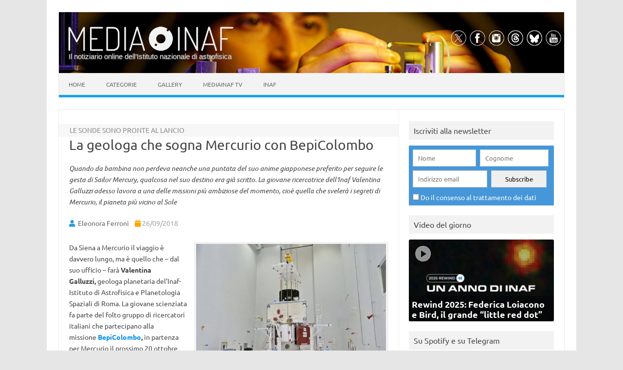

--- FILE ---
content_type: text/html; charset=UTF-8
request_url: https://www.media.inaf.it/2018/09/26/bepicolombo-geologa-sogna-mercurio/
body_size: 84996
content:
<!DOCTYPE html>
<html lang="it-IT">
<!--<![endif]-->
<head>
<meta charset="UTF-8">
<meta name="viewport" content="width=device-width, user-scalable=yes, initial-scale=1.0">
<meta name="facebook-domain-verification" content="jl5h6w8h0hdcj19g7zwl9smcjebisq" />
<meta name="google-site-verification" content="R5oC4XjKQXIWbe1hjB350p9B7YlVOeVE0b4ZevTzbjU" />
<meta name="thumbnail" content="https://www.media.inaf.it/wp-content/uploads/2018/09/valentina-galluzzi-iaps-inaf-660x989.jpg" />
<link rel="profile" href="http://gmpg.org/xfn/11">
<!-- Start favicon defs by Mala -->
<link rel="apple-touch-icon" sizes="57x57" href="/favicons/apple-icon-57x57.png">
<link rel="apple-touch-icon" sizes="60x60" href="/favicons/apple-icon-60x60.png">
<link rel="apple-touch-icon" sizes="72x72" href="/favicons/apple-icon-72x72.png">
<link rel="apple-touch-icon" sizes="76x76" href="/favicons/apple-icon-76x76.png">
<link rel="apple-touch-icon" sizes="114x114" href="/favicons/apple-icon-114x114.png">
<link rel="apple-touch-icon" sizes="120x120" href="/favicons/apple-icon-120x120.png">
<link rel="apple-touch-icon" sizes="144x144" href="/favicons/apple-icon-144x144.png">
<link rel="apple-touch-icon" sizes="152x152" href="/favicons/apple-icon-152x152.png">
<link rel="apple-touch-icon" sizes="180x180" href="/favicons/apple-icon-180x180.png">
<link rel="icon" type="image/png" sizes="192x192"  href="/favicons/android-icon-192x192.png">
<link rel="icon" type="image/png" sizes="32x32" href="/favicons/favicon-32x32.png">
<link rel="icon" type="image/png" sizes="96x96" href="/favicons/favicon-96x96.png">
<link rel="icon" type="image/png" sizes="16x16" href="/favicons/favicon-16x16.png">
<link rel="manifest" href="/favicons/manifest.json">
<meta name="msapplication-TileColor" content="#ffffff">
<meta name="msapplication-TileImage" content="/favicons/ms-icon-144x144.png">
<meta name="theme-color" content="#ffffff">
<!-- End favicon -->
<meta property="og:site_name" content="MEDIA INAF" />
<meta property="fb:admins" content="1445982579" />
<meta name="twitter:site" content="@mediainaf" />
<meta name="author" content="Eleonora Ferroni" />
<meta name="description" content="Quando da bambina non perdeva neanche una puntata del suo anime giapponese preferito per seguire le gesta di Sailor Mercury, qualcosa nel suo destino era già scritto. La giovane ricercatrice dell'Inaf Valentina Galluzzi adesso lavora a una delle missioni più ambiziose del momento, cioè quella che svelerà i segreti di Mercurio, il pianeta più vicino al Sole" />
<meta property="og:title" content="La geologa che sogna Mercurio con BepiColombo" />
<meta property="og:url" content="https://www.media.inaf.it/2018/09/26/bepicolombo-geologa-sogna-mercurio/" />
<meta property="og:type" content="article" />
<meta property="og:description" content="Quando da bambina non perdeva neanche una puntata del suo anime giapponese preferito per seguire le gesta di Sailor Mercury, qualcosa nel suo destino era già scritto. La giovane ricercatrice dell'Inaf Valentina Galluzzi adesso lavora a una" />
<meta name="twitter:title" content="La geologa che sogna Mercurio con BepiColombo" />
<meta name="twitter:description" content="Quando da bambina non perdeva neanche una puntata del suo anime giapponese preferito per seguire le gesta di Sailor Mercury, qualcosa nel suo destino era già scritto. La giovane ricercatrice dell'Inaf Valentina Galluzzi adesso lavora a una" />
<meta property="og:author" content="Eleonora Ferroni" />
<meta property="og:image" content="https://www.media.inaf.it/wp-content/uploads/2018/09/valentina-galluzzi-iaps-inaf.jpg" />
<link rel="image_src" href="https://www.media.inaf.it/wp-content/uploads/2018/09/valentina-galluzzi-iaps-inaf.jpg" />
<meta name="twitter:card" content="summary_large_image" />
<meta name="twitter:image" content="https://www.media.inaf.it/wp-content/uploads/2018/09/valentina-galluzzi-iaps-inaf.jpg" />
<link rel="preload" href="https://www.media.inaf.it/wp-content/themes/malaspinaf/fonts/fontawesome-free-5.14.0-web/css/all.min.css" as='style' onload="this.onload=null;this.rel='stylesheet'" />
<link rel='preload' id='themonic-fonts-css' href='https://www.media.inaf.it/wp-content/themes/malaspinaf/fonts/ubuntu-v20-latin_latin-ext/all.css' as='style' onload="this.onload=null;this.rel='stylesheet'"  />
<title>La geologa che sogna Mercurio con BepiColombo &#8211; MEDIA INAF</title>
<meta name='robots' content='max-image-preview:large' />
<link rel="alternate" type="application/rss+xml" title="MEDIA INAF &raquo; Feed" href="https://www.media.inaf.it/feed/" />
<link rel="alternate" title="oEmbed (JSON)" type="application/json+oembed" href="https://www.media.inaf.it/wp-json/oembed/1.0/embed?url=https%3A%2F%2Fwww.media.inaf.it%2F2018%2F09%2F26%2Fbepicolombo-geologa-sogna-mercurio%2F" />
<link rel="alternate" title="oEmbed (XML)" type="text/xml+oembed" href="https://www.media.inaf.it/wp-json/oembed/1.0/embed?url=https%3A%2F%2Fwww.media.inaf.it%2F2018%2F09%2F26%2Fbepicolombo-geologa-sogna-mercurio%2F&#038;format=xml" />
<style id='wp-img-auto-sizes-contain-inline-css' type='text/css'>
img:is([sizes=auto i],[sizes^="auto," i]){contain-intrinsic-size:3000px 1500px}
/*# sourceURL=wp-img-auto-sizes-contain-inline-css */
</style>
<link rel='stylesheet' id='pmb_common-css' href='https://www.media.inaf.it/wp-content/plugins/print-my-blog/assets/styles/pmb-common.css?ver=1757340526' type='text/css' media='all' />
<style id='wp-block-library-inline-css' type='text/css'>
:root{--wp-block-synced-color:#7a00df;--wp-block-synced-color--rgb:122,0,223;--wp-bound-block-color:var(--wp-block-synced-color);--wp-editor-canvas-background:#ddd;--wp-admin-theme-color:#007cba;--wp-admin-theme-color--rgb:0,124,186;--wp-admin-theme-color-darker-10:#006ba1;--wp-admin-theme-color-darker-10--rgb:0,107,160.5;--wp-admin-theme-color-darker-20:#005a87;--wp-admin-theme-color-darker-20--rgb:0,90,135;--wp-admin-border-width-focus:2px}@media (min-resolution:192dpi){:root{--wp-admin-border-width-focus:1.5px}}.wp-element-button{cursor:pointer}:root .has-very-light-gray-background-color{background-color:#eee}:root .has-very-dark-gray-background-color{background-color:#313131}:root .has-very-light-gray-color{color:#eee}:root .has-very-dark-gray-color{color:#313131}:root .has-vivid-green-cyan-to-vivid-cyan-blue-gradient-background{background:linear-gradient(135deg,#00d084,#0693e3)}:root .has-purple-crush-gradient-background{background:linear-gradient(135deg,#34e2e4,#4721fb 50%,#ab1dfe)}:root .has-hazy-dawn-gradient-background{background:linear-gradient(135deg,#faaca8,#dad0ec)}:root .has-subdued-olive-gradient-background{background:linear-gradient(135deg,#fafae1,#67a671)}:root .has-atomic-cream-gradient-background{background:linear-gradient(135deg,#fdd79a,#004a59)}:root .has-nightshade-gradient-background{background:linear-gradient(135deg,#330968,#31cdcf)}:root .has-midnight-gradient-background{background:linear-gradient(135deg,#020381,#2874fc)}:root{--wp--preset--font-size--normal:16px;--wp--preset--font-size--huge:42px}.has-regular-font-size{font-size:1em}.has-larger-font-size{font-size:2.625em}.has-normal-font-size{font-size:var(--wp--preset--font-size--normal)}.has-huge-font-size{font-size:var(--wp--preset--font-size--huge)}.has-text-align-center{text-align:center}.has-text-align-left{text-align:left}.has-text-align-right{text-align:right}.has-fit-text{white-space:nowrap!important}#end-resizable-editor-section{display:none}.aligncenter{clear:both}.items-justified-left{justify-content:flex-start}.items-justified-center{justify-content:center}.items-justified-right{justify-content:flex-end}.items-justified-space-between{justify-content:space-between}.screen-reader-text{border:0;clip-path:inset(50%);height:1px;margin:-1px;overflow:hidden;padding:0;position:absolute;width:1px;word-wrap:normal!important}.screen-reader-text:focus{background-color:#ddd;clip-path:none;color:#444;display:block;font-size:1em;height:auto;left:5px;line-height:normal;padding:15px 23px 14px;text-decoration:none;top:5px;width:auto;z-index:100000}html :where(.has-border-color){border-style:solid}html :where([style*=border-top-color]){border-top-style:solid}html :where([style*=border-right-color]){border-right-style:solid}html :where([style*=border-bottom-color]){border-bottom-style:solid}html :where([style*=border-left-color]){border-left-style:solid}html :where([style*=border-width]){border-style:solid}html :where([style*=border-top-width]){border-top-style:solid}html :where([style*=border-right-width]){border-right-style:solid}html :where([style*=border-bottom-width]){border-bottom-style:solid}html :where([style*=border-left-width]){border-left-style:solid}html :where(img[class*=wp-image-]){height:auto;max-width:100%}:where(figure){margin:0 0 1em}html :where(.is-position-sticky){--wp-admin--admin-bar--position-offset:var(--wp-admin--admin-bar--height,0px)}@media screen and (max-width:600px){html :where(.is-position-sticky){--wp-admin--admin-bar--position-offset:0px}}

/*# sourceURL=wp-block-library-inline-css */
</style><style id='global-styles-inline-css' type='text/css'>
:root{--wp--preset--aspect-ratio--square: 1;--wp--preset--aspect-ratio--4-3: 4/3;--wp--preset--aspect-ratio--3-4: 3/4;--wp--preset--aspect-ratio--3-2: 3/2;--wp--preset--aspect-ratio--2-3: 2/3;--wp--preset--aspect-ratio--16-9: 16/9;--wp--preset--aspect-ratio--9-16: 9/16;--wp--preset--color--black: #000000;--wp--preset--color--cyan-bluish-gray: #abb8c3;--wp--preset--color--white: #ffffff;--wp--preset--color--pale-pink: #f78da7;--wp--preset--color--vivid-red: #cf2e2e;--wp--preset--color--luminous-vivid-orange: #ff6900;--wp--preset--color--luminous-vivid-amber: #fcb900;--wp--preset--color--light-green-cyan: #7bdcb5;--wp--preset--color--vivid-green-cyan: #00d084;--wp--preset--color--pale-cyan-blue: #8ed1fc;--wp--preset--color--vivid-cyan-blue: #0693e3;--wp--preset--color--vivid-purple: #9b51e0;--wp--preset--gradient--vivid-cyan-blue-to-vivid-purple: linear-gradient(135deg,rgb(6,147,227) 0%,rgb(155,81,224) 100%);--wp--preset--gradient--light-green-cyan-to-vivid-green-cyan: linear-gradient(135deg,rgb(122,220,180) 0%,rgb(0,208,130) 100%);--wp--preset--gradient--luminous-vivid-amber-to-luminous-vivid-orange: linear-gradient(135deg,rgb(252,185,0) 0%,rgb(255,105,0) 100%);--wp--preset--gradient--luminous-vivid-orange-to-vivid-red: linear-gradient(135deg,rgb(255,105,0) 0%,rgb(207,46,46) 100%);--wp--preset--gradient--very-light-gray-to-cyan-bluish-gray: linear-gradient(135deg,rgb(238,238,238) 0%,rgb(169,184,195) 100%);--wp--preset--gradient--cool-to-warm-spectrum: linear-gradient(135deg,rgb(74,234,220) 0%,rgb(151,120,209) 20%,rgb(207,42,186) 40%,rgb(238,44,130) 60%,rgb(251,105,98) 80%,rgb(254,248,76) 100%);--wp--preset--gradient--blush-light-purple: linear-gradient(135deg,rgb(255,206,236) 0%,rgb(152,150,240) 100%);--wp--preset--gradient--blush-bordeaux: linear-gradient(135deg,rgb(254,205,165) 0%,rgb(254,45,45) 50%,rgb(107,0,62) 100%);--wp--preset--gradient--luminous-dusk: linear-gradient(135deg,rgb(255,203,112) 0%,rgb(199,81,192) 50%,rgb(65,88,208) 100%);--wp--preset--gradient--pale-ocean: linear-gradient(135deg,rgb(255,245,203) 0%,rgb(182,227,212) 50%,rgb(51,167,181) 100%);--wp--preset--gradient--electric-grass: linear-gradient(135deg,rgb(202,248,128) 0%,rgb(113,206,126) 100%);--wp--preset--gradient--midnight: linear-gradient(135deg,rgb(2,3,129) 0%,rgb(40,116,252) 100%);--wp--preset--font-size--small: 13px;--wp--preset--font-size--medium: 20px;--wp--preset--font-size--large: 36px;--wp--preset--font-size--x-large: 42px;--wp--preset--spacing--20: 0.44rem;--wp--preset--spacing--30: 0.67rem;--wp--preset--spacing--40: 1rem;--wp--preset--spacing--50: 1.5rem;--wp--preset--spacing--60: 2.25rem;--wp--preset--spacing--70: 3.38rem;--wp--preset--spacing--80: 5.06rem;--wp--preset--shadow--natural: 6px 6px 9px rgba(0, 0, 0, 0.2);--wp--preset--shadow--deep: 12px 12px 50px rgba(0, 0, 0, 0.4);--wp--preset--shadow--sharp: 6px 6px 0px rgba(0, 0, 0, 0.2);--wp--preset--shadow--outlined: 6px 6px 0px -3px rgb(255, 255, 255), 6px 6px rgb(0, 0, 0);--wp--preset--shadow--crisp: 6px 6px 0px rgb(0, 0, 0);}:where(body) { margin: 0; }.wp-site-blocks > .alignleft { float: left; margin-right: 2em; }.wp-site-blocks > .alignright { float: right; margin-left: 2em; }.wp-site-blocks > .aligncenter { justify-content: center; margin-left: auto; margin-right: auto; }:where(.is-layout-flex){gap: 0.5em;}:where(.is-layout-grid){gap: 0.5em;}.is-layout-flow > .alignleft{float: left;margin-inline-start: 0;margin-inline-end: 2em;}.is-layout-flow > .alignright{float: right;margin-inline-start: 2em;margin-inline-end: 0;}.is-layout-flow > .aligncenter{margin-left: auto !important;margin-right: auto !important;}.is-layout-constrained > .alignleft{float: left;margin-inline-start: 0;margin-inline-end: 2em;}.is-layout-constrained > .alignright{float: right;margin-inline-start: 2em;margin-inline-end: 0;}.is-layout-constrained > .aligncenter{margin-left: auto !important;margin-right: auto !important;}.is-layout-constrained > :where(:not(.alignleft):not(.alignright):not(.alignfull)){margin-left: auto !important;margin-right: auto !important;}body .is-layout-flex{display: flex;}.is-layout-flex{flex-wrap: wrap;align-items: center;}.is-layout-flex > :is(*, div){margin: 0;}body .is-layout-grid{display: grid;}.is-layout-grid > :is(*, div){margin: 0;}body{padding-top: 0px;padding-right: 0px;padding-bottom: 0px;padding-left: 0px;}a:where(:not(.wp-element-button)){text-decoration: underline;}:root :where(.wp-element-button, .wp-block-button__link){background-color: #32373c;border-width: 0;color: #fff;font-family: inherit;font-size: inherit;font-style: inherit;font-weight: inherit;letter-spacing: inherit;line-height: inherit;padding-top: calc(0.667em + 2px);padding-right: calc(1.333em + 2px);padding-bottom: calc(0.667em + 2px);padding-left: calc(1.333em + 2px);text-decoration: none;text-transform: inherit;}.has-black-color{color: var(--wp--preset--color--black) !important;}.has-cyan-bluish-gray-color{color: var(--wp--preset--color--cyan-bluish-gray) !important;}.has-white-color{color: var(--wp--preset--color--white) !important;}.has-pale-pink-color{color: var(--wp--preset--color--pale-pink) !important;}.has-vivid-red-color{color: var(--wp--preset--color--vivid-red) !important;}.has-luminous-vivid-orange-color{color: var(--wp--preset--color--luminous-vivid-orange) !important;}.has-luminous-vivid-amber-color{color: var(--wp--preset--color--luminous-vivid-amber) !important;}.has-light-green-cyan-color{color: var(--wp--preset--color--light-green-cyan) !important;}.has-vivid-green-cyan-color{color: var(--wp--preset--color--vivid-green-cyan) !important;}.has-pale-cyan-blue-color{color: var(--wp--preset--color--pale-cyan-blue) !important;}.has-vivid-cyan-blue-color{color: var(--wp--preset--color--vivid-cyan-blue) !important;}.has-vivid-purple-color{color: var(--wp--preset--color--vivid-purple) !important;}.has-black-background-color{background-color: var(--wp--preset--color--black) !important;}.has-cyan-bluish-gray-background-color{background-color: var(--wp--preset--color--cyan-bluish-gray) !important;}.has-white-background-color{background-color: var(--wp--preset--color--white) !important;}.has-pale-pink-background-color{background-color: var(--wp--preset--color--pale-pink) !important;}.has-vivid-red-background-color{background-color: var(--wp--preset--color--vivid-red) !important;}.has-luminous-vivid-orange-background-color{background-color: var(--wp--preset--color--luminous-vivid-orange) !important;}.has-luminous-vivid-amber-background-color{background-color: var(--wp--preset--color--luminous-vivid-amber) !important;}.has-light-green-cyan-background-color{background-color: var(--wp--preset--color--light-green-cyan) !important;}.has-vivid-green-cyan-background-color{background-color: var(--wp--preset--color--vivid-green-cyan) !important;}.has-pale-cyan-blue-background-color{background-color: var(--wp--preset--color--pale-cyan-blue) !important;}.has-vivid-cyan-blue-background-color{background-color: var(--wp--preset--color--vivid-cyan-blue) !important;}.has-vivid-purple-background-color{background-color: var(--wp--preset--color--vivid-purple) !important;}.has-black-border-color{border-color: var(--wp--preset--color--black) !important;}.has-cyan-bluish-gray-border-color{border-color: var(--wp--preset--color--cyan-bluish-gray) !important;}.has-white-border-color{border-color: var(--wp--preset--color--white) !important;}.has-pale-pink-border-color{border-color: var(--wp--preset--color--pale-pink) !important;}.has-vivid-red-border-color{border-color: var(--wp--preset--color--vivid-red) !important;}.has-luminous-vivid-orange-border-color{border-color: var(--wp--preset--color--luminous-vivid-orange) !important;}.has-luminous-vivid-amber-border-color{border-color: var(--wp--preset--color--luminous-vivid-amber) !important;}.has-light-green-cyan-border-color{border-color: var(--wp--preset--color--light-green-cyan) !important;}.has-vivid-green-cyan-border-color{border-color: var(--wp--preset--color--vivid-green-cyan) !important;}.has-pale-cyan-blue-border-color{border-color: var(--wp--preset--color--pale-cyan-blue) !important;}.has-vivid-cyan-blue-border-color{border-color: var(--wp--preset--color--vivid-cyan-blue) !important;}.has-vivid-purple-border-color{border-color: var(--wp--preset--color--vivid-purple) !important;}.has-vivid-cyan-blue-to-vivid-purple-gradient-background{background: var(--wp--preset--gradient--vivid-cyan-blue-to-vivid-purple) !important;}.has-light-green-cyan-to-vivid-green-cyan-gradient-background{background: var(--wp--preset--gradient--light-green-cyan-to-vivid-green-cyan) !important;}.has-luminous-vivid-amber-to-luminous-vivid-orange-gradient-background{background: var(--wp--preset--gradient--luminous-vivid-amber-to-luminous-vivid-orange) !important;}.has-luminous-vivid-orange-to-vivid-red-gradient-background{background: var(--wp--preset--gradient--luminous-vivid-orange-to-vivid-red) !important;}.has-very-light-gray-to-cyan-bluish-gray-gradient-background{background: var(--wp--preset--gradient--very-light-gray-to-cyan-bluish-gray) !important;}.has-cool-to-warm-spectrum-gradient-background{background: var(--wp--preset--gradient--cool-to-warm-spectrum) !important;}.has-blush-light-purple-gradient-background{background: var(--wp--preset--gradient--blush-light-purple) !important;}.has-blush-bordeaux-gradient-background{background: var(--wp--preset--gradient--blush-bordeaux) !important;}.has-luminous-dusk-gradient-background{background: var(--wp--preset--gradient--luminous-dusk) !important;}.has-pale-ocean-gradient-background{background: var(--wp--preset--gradient--pale-ocean) !important;}.has-electric-grass-gradient-background{background: var(--wp--preset--gradient--electric-grass) !important;}.has-midnight-gradient-background{background: var(--wp--preset--gradient--midnight) !important;}.has-small-font-size{font-size: var(--wp--preset--font-size--small) !important;}.has-medium-font-size{font-size: var(--wp--preset--font-size--medium) !important;}.has-large-font-size{font-size: var(--wp--preset--font-size--large) !important;}.has-x-large-font-size{font-size: var(--wp--preset--font-size--x-large) !important;}
/*# sourceURL=global-styles-inline-css */
</style>

<link rel='stylesheet' id='contact-form-7-css' href='https://www.media.inaf.it/wp-content/plugins/contact-form-7/includes/css/styles.css?ver=6.1.4' type='text/css' media='all' />
<link rel='stylesheet' id='cookie-notice-front-css' href='https://www.media.inaf.it/wp-content/plugins/cookie-notice/css/front.min.css?ver=2.5.11' type='text/css' media='all' />
<link rel='stylesheet' id='gn-frontend-gnfollow-style-css' href='https://www.media.inaf.it/wp-content/plugins/gn-publisher/assets/css/gn-frontend-gnfollow.min.css?ver=1.5.26' type='text/css' media='all' />
<link rel='stylesheet' id='themonic-style-css' href='https://www.media.inaf.it/wp-content/themes/malaspinaf/style.min.css?ver=1767025219' type='text/css' media='all' />
<link rel='stylesheet' id='custom-style-css' href='https://www.media.inaf.it/wp-content/themes/malaspinaf/custom.css?ver=6.9' type='text/css' media='all' />
<link rel='stylesheet' id='newsletter-css' href='https://www.media.inaf.it/wp-content/plugins/newsletter/style.css?ver=8.9.2' type='text/css' media='all' />
<link rel='stylesheet' id='slb_core-css' href='https://www.media.inaf.it/wp-content/plugins/simple-lightbox/client/css/app.css?ver=2.9.4' type='text/css' media='all' />
<script type="text/javascript" id="cookie-notice-front-js-before">
/* <![CDATA[ */
var cnArgs = {"ajaxUrl":"https:\/\/www.media.inaf.it\/wp-admin\/admin-ajax.php","nonce":"1d7d56524b","hideEffect":"fade","position":"bottom","onScroll":true,"onScrollOffset":144,"onClick":true,"cookieName":"cookie_notice_accepted","cookieTime":15811200,"cookieTimeRejected":3600,"globalCookie":false,"redirection":true,"cache":false,"revokeCookies":false,"revokeCookiesOpt":"automatic"};

//# sourceURL=cookie-notice-front-js-before
/* ]]> */
</script>
<script type="text/javascript" src="https://www.media.inaf.it/wp-content/plugins/cookie-notice/js/front.min.js?ver=2.5.11" id="cookie-notice-front-js"></script>
<script type="text/javascript" src="https://www.media.inaf.it/wp-includes/js/jquery/jquery.min.js?ver=3.7.1" id="jquery-core-js"></script>
<script type="text/javascript" src="https://www.media.inaf.it/wp-includes/js/jquery/jquery-migrate.min.js?ver=3.4.1" id="jquery-migrate-js"></script>
<script type="text/javascript" src="https://www.media.inaf.it/wp-content/themes/malaspinaf/js/mediainaf.js" id="mediainaf-js"></script>
<link rel="https://api.w.org/" href="https://www.media.inaf.it/wp-json/" /><link rel="alternate" title="JSON" type="application/json" href="https://www.media.inaf.it/wp-json/wp/v2/posts/1665377" /><link rel="EditURI" type="application/rsd+xml" title="RSD" href="https://www.media.inaf.it/xmlrpc.php?rsd" />
<meta name="generator" content="WordPress 6.9" />
<link rel="canonical" href="https://www.media.inaf.it/2018/09/26/bepicolombo-geologa-sogna-mercurio/" />
<link rel='shortlink' href='https://www.media.inaf.it/?p=1665377' />
<noscript><style id="rocket-lazyload-nojs-css">.rll-youtube-player, [data-lazy-src]{display:none !important;}</style></noscript> 

<script type="application/ld+json" class="gnpub-schema-markup-output">
{"@context":"https:\/\/schema.org\/","@type":"NewsArticle","@id":"https:\/\/www.media.inaf.it\/2018\/09\/26\/bepicolombo-geologa-sogna-mercurio\/#newsarticle","url":"https:\/\/www.media.inaf.it\/2018\/09\/26\/bepicolombo-geologa-sogna-mercurio\/","image":{"@type":"ImageObject","url":"https:\/\/www.media.inaf.it\/wp-content\/uploads\/2018\/09\/valentina-galluzzi-iaps-inaf-150x150.jpg","width":150,"height":150},"headline":"La geologa che sogna Mercurio con BepiColombo","mainEntityOfPage":"https:\/\/www.media.inaf.it\/2018\/09\/26\/bepicolombo-geologa-sogna-mercurio\/","datePublished":"2018-09-26T17:31:30+02:00","dateModified":"2018-09-27T09:47:32+02:00","description":"Quando da bambina non perdeva neanche una puntata del suo anime giapponese preferito per seguire le gesta di Sailor Mercury, qualcosa nel suo destino era gi\u00e0 scritto. La giovane ricercatrice dell'Inaf Valentina Galluzzi adesso lavora a una delle missioni pi\u00f9 ambiziose del momento, cio\u00e8 quella che sveler\u00e0 i segreti di Mercurio, il pianeta pi\u00f9 vicino al Sole","articleSection":"Spazio","articleBody":"[caption id=\"attachment_1665667\" align=\"alignright\" width=\"390\"] BepiColombo al completo. La configurazione di volo con le tre sonde: MTM, MPO e MMO. Crediti: ESA\u2013B.Guillaume[\/caption]\r\n\r\nDa Siena a Mercurio il viaggio \u00e8 davvero lungo, ma \u00e8 quello che - dal suo ufficio - far\u00e0\u00a0Valentina Galluzzi,\u00a0geologa planetaria\u00a0del'Inaf-Istituto di Astrofisica e Planetologia Spaziali di Roma. La giovane scienziata fa parte del folto gruppo di ricercatori italiani che partecipano alla missione\u00a0BepiColombo,\u00a0in partenza per Mercurio il prossimo 20 ottobre alle 3:45 ora italiana.\r\n\r\nLa missione prevede il lancio di\u00a0due sonde\u00a0destinate a entrare nell\u2019orbita\u00a0del pianeta: la prima \u00e8 dell'Agenzia spaziale europea e si chiama Mercury Planetary Orbiter (Mpo), la seconda \u00e8 la giapponese Mercury Magnetospheric Orbiter (Mmo).\u00a0Viaggeranno in coppia, collegate dal\u00a0modulo europeo Mercury Transfer Module (Mtm), per\u00a0studiare\u00a0l\u2019origine e l\u2019evoluzione di Mercurio\u00a0e il suo\u00a0campo magnetico. Insomma svelare i segreti di uno dei pianeti meno esplorati del Sistema solare, nonch\u00e9 il pi\u00f9 vicino al Sole. L'Agenzia spaziale italiana (Asi), l'Istituto Nazionale di Astrofisica (Inaf), l'Universit\u00e0 \"La Sapienza\" di Roma e la Thales Alenia Space sono coinvolte nel progetto per l'Italia: 4 dei 16 strumenti sono\u00a0italiani, a guida Inaf o con forte partecipazione Inaf, e si trovano tutti a bordo dell'orbiter europeo.\r\n\r\nProprio oggi, come vedete qui sulla destra,\u00a0\u00e8 stata rilasciata dall'Esa la foto che ritrae le tre sonde assemblate una sull'altra.\u00a0Il modulo di trasferimento si trova nella parte inferiore, i suoi due pannelli solari lunghi 15 metri sono stati piegati per il lancio.\u00a0Al centro si trova la sonda europea e in alto \u00e8 stata montata la sonda giapponese. Lo scudo solare verr\u00e0\u00a0aggiunto circa una settimana prima del lancio. Questo mastodontico insieme di sonde sar\u00e0 agganciato sulla sommit\u00e0 del veicolo di lancio (Ariane 5) nell'ultima settimana prima della partenza.\r\n\r\n[caption id=\"attachment_1599490\" align=\"alignleft\" width=\"450\"] Rappresentazione artistica della missione BepiColombo in orbita attorno a Mercurio. Crediti: ESA[\/caption]\r\n\r\nValentina Galluzzi, con alle spalle un dottorato all'Universit\u00e0 Federico II di Napoli con una tesi in Geologia Planetaria e un premio dal Gruppo Italiano di Geologia Strutturale, si \u00e8 specializzata in questi anni nello studio di Mercurio e sta supervisionando un progetto di cartografia geologica globale del pianeta, finalizzato alla selezione di target scientifici per la camera italiana Simbio-Sys a bordo di BepiColombo. \r\n\r\nCi ha rivelato che Mercurio \u00e8 la sua passione sin da bambina, quindi questa missione \u00e8 davvero il suo destino!\u00a0Le abbiamo fatto qualche domanda per avere aggiornamenti di prima mano sulla missione, a meno di un mese dal lancio dalla base di Kourou, in Guyana Francese.\r\n\r\n\r\nDove si trovano adesso i moduli? A che punto \u00e8 la missione?\r\n\r\n\u00abLe due sonde scientifiche di BepiColombo, l'orbiter planetario europeo Mpo e l'orbiter magnetosferico giapponese Mmo, insieme al loro modulo di trasferimento Mtm, cio\u00e8 il mezzo di trasporto che le accompagner\u00e0 verso Mercurio, sono a Kourou in Guyana Francese nel sito di lancio. A fine agosto, sono stati montati uno sopra l'altro in configurazione di \"partenza\": immaginate di vedere una torre di moduli alta circa 6 metri e pesante circa 3 tonnellate. Una volta inserito il propellente, le tonnellate saliranno a 4, ma si pu\u00f2 dire che lasciata la Terra, saranno come piume nello spazio\u00bb.\r\n\r\n[caption id=\"attachment_1665378\" align=\"alignright\" width=\"337\"] Valentina Galluzzi, geologa planetaria all\u2019INAF IAPS di Roma. Lavora nel team dello strumento SIMBIO-SYS a bordo della missione ESA\/JAXA BepiColombo. Crediti: Media Inaf[\/caption]\r\n\r\n\r\n\r\nQuali le attivit\u00e0 che impegnano il gruppo italiano adesso?\u00a0\r\n\r\n\u00abTutti gli italiani coinvolti nella missione sono in fermento per il lancio. Gli ingegneri sono adesso impegnati a sviluppare i software per il controllo ed il monitoraggio da terra dei dati provenienti dalla sonda. Noi scienziati invece continuiamo a svolgere il nostro normale lavoro di routine sullo studio di Mercurio per trovare target di studio interessanti per il futuro, senza scordarci per\u00f2 di Venere, che per alcuni di noi sar\u00e0 il primo obiettivo scientifico di missione grazie ai due flyby di BepiColombo\u00bb.\r\n\r\nParliamo dello strumento Simbio-Sys. Qualche aggiornamento? Il suo ruolo specifico nella missione e per questo strumento?\r\n\r\n\u00abSul lato scientifico, per Simbio-Sys, stiamo continuamente aggiornando la lista dei target sulla superficie di Mercurio di cui le sue tre le camere (alta risoluzione, stereo e iperspettrale) potranno fornirci i dati. Per la missione ed il mio strumento in particolare, sto coordinando l'attivit\u00e0 di cartografia geologica globale di Mercurio. Stiamo usando i dati di Messenger per ottenere una carta geologica alla migliore scala possibile del pianeta. Grazie a questo lavoro, ogni cartografo impara a conoscere una o pi\u00f9 regioni di Mercurio come le proprie tasche ed ad ottenere risposte scientifiche su vari aspetti del pianeta tra cui vulcanismo, tettonica, stratigrafia, interazione della superficie con esosfera e magnetosfera. Come \u00e8 normale, da ogni studio nascono sempre nuove domande: noi cerchiamo di tradurre queste domande in target di missione\u00bb.\r\n\r\nNews sugli altri 3 strumenti italiani?\r\n\r\n\u00abGli altri tre strumenti italiani, Isa, More e Serena, sono tutti impegnati nello sviluppo di software per il monitoraggio dei dati, in quanto ci attende un'intensa attivit\u00e0 di test per verificare il corretto funzionamento degli strumenti dopo il lancio. Oltre che per dei \"check\" di salute, il monitoraggio post-lancio \u00e8 essenziale anche per motivi pratici. Per fare un esempio, un accelerometro tipo Isa, non pu\u00f2 essere testato pienamente qui sulla Terra a causa della gravit\u00e0. Le masse, per funzionare nominalmente, infatti, hanno bisogno della condizione di assenza di peso (caduta libera) possibile solo nello spazio\u00bb.\r\n\r\nAndr\u00e0 a Kourou per il lancio?\r\n\r\n\u00abA Kourou andr\u00e0 un folto gruppo di italiani appartenente a tutti e 4 i nostri strumenti. Io non andr\u00f2 a causa di altri impegni irrinunciabili, ma sar\u00f2 al centro di controllo di Esa\/Esoc a\u00a0Darmstadt\u00a0in Germania!\u00bb.\r\n\r\nImpressioni ed emozioni a pochi giorni dal lancio di questa storica missione?\r\n\r\n\u00abSono pi\u00f9 di 6 anni che lavoro per BepiColombo, ho conosciuto la geologia planetaria grazie a Mercurio e ho preso il dottorato esattamente il giorno che Messenger, la sonda Nasa su cui ho basato la mia tesi, ha finito la missione schiantandosi sul pianeta. In pi\u00f9, confesso che quella per Mercurio \u00e8 un'ossessione che mi segue sin da piccola, quando ero una fan di Sailor Mercury, un personaggio di un anime giapponese (\"Sailor Moon\") molto famoso negli anni '90. Inutile dire che da scienziata non credo nell'astrologia, ma Mercurio \u00e8 decisamente il mio pianeta! Quindi, sono sensazioni indescrivibili quelle che si provano in questi momenti, dall'emozione, all'ansia. Non oso immaginare quei miei colleghi che ci lavorano da 15 anni. Questi momenti sono il coronamento di passioni e sacrifici di una vita\u00bb.\r\n\r\nPer saperne di pi\u00f9:\r\n\r\nLeggi tutti gli articoli sulla missione BepiColombo pubblicati su Media Inaf","keywords":"BepiColombo, ESA, IAPS Roma, INAF, ISA, Jaxa, Mercurio, MORE, SERENA, Sistema solare, ","name":"La geologa che sogna Mercurio con BepiColombo","thumbnailUrl":"https:\/\/www.media.inaf.it\/wp-content\/uploads\/2018\/09\/valentina-galluzzi-iaps-inaf-150x150.jpg","wordCount":1051,"timeRequired":"PT4M40S","mainEntity":{"@type":"WebPage","@id":"https:\/\/www.media.inaf.it\/2018\/09\/26\/bepicolombo-geologa-sogna-mercurio\/"},"author":{"@type":"Person","name":"Eleonora Ferroni","description":"Eleonora Ferroni \u00e8 giornalista pubblicista. Nel 2012 ha iniziato una collaborazione con l\u2019Ufficio stampa dell\u2019INAF, e con la testata giornalistica Media INAF. Dal 2012 al 2018 ha scritto articoli di divulgazione scientifica per il magazine dell'Enciclopedia Treccani e ha lavorato per diverse testate giornalistiche. Ora \u00e8 responsabile della comunicazione dell'INAF - Osservatorio Astronomico d'Abruzzo e dal 2014 \u00e8 addetto stampa per la Struttura di Comunicazione dell'INAF.","url":"https:\/\/www.media.inaf.it\/author\/ferroni\/","sameAs":["@ele_ferroni"],"image":{"@type":"ImageObject","url":"https:\/\/secure.gravatar.com\/avatar\/8905270dfd5745bc82f5560d5bb714b33c77488ecefd5ec94d53a712cdc2018c?s=96&d=mm&r=g","height":96,"width":96}},"editor":{"@type":"Person","name":"Eleonora Ferroni","description":"Eleonora Ferroni \u00e8 giornalista pubblicista. Nel 2012 ha iniziato una collaborazione con l\u2019Ufficio stampa dell\u2019INAF, e con la testata giornalistica Media INAF. Dal 2012 al 2018 ha scritto articoli di divulgazione scientifica per il magazine dell'Enciclopedia Treccani e ha lavorato per diverse testate giornalistiche. Ora \u00e8 responsabile della comunicazione dell'INAF - Osservatorio Astronomico d'Abruzzo e dal 2014 \u00e8 addetto stampa per la Struttura di Comunicazione dell'INAF.","url":"https:\/\/www.media.inaf.it\/author\/ferroni\/","sameAs":["@ele_ferroni"],"image":{"@type":"ImageObject","url":"https:\/\/secure.gravatar.com\/avatar\/8905270dfd5745bc82f5560d5bb714b33c77488ecefd5ec94d53a712cdc2018c?s=96&d=mm&r=g","height":96,"width":96}}}
</script>
</head>
<body class="wp-singular post-template-default single single-post postid-1665377 single-format-standard wp-theme-malaspinaf cookies-not-set">
<div id="page" class="site">
	<header id="masthead" class="site-header" role="banner" style="background-image: url('https://www.media.inaf.it/wp-content/themes/malaspinaf/img/header/others/header-others-12.jpg'); background-size: cover"> 
					
		<div class="themonic-logo">
        <a href="https://www.media.inaf.it/" title="MEDIA INAF" rel="home"><img src="data:image/svg+xml,%3Csvg%20xmlns='http://www.w3.org/2000/svg'%20viewBox='0%200%200%2055'%3E%3C/svg%3E" height="55" alt="MEDIA INAF" data-lazy-src="https://www.media.inaf.it/wp-content/uploads/2023/09/logo-dosis-557-89.png"><noscript><img src="https://www.media.inaf.it/wp-content/uploads/2023/09/logo-dosis-557-89.png" height="55" alt="MEDIA INAF"></noscript></a>
		<br .../> 
				<a class="site-description" href="https://www.media.inaf.it/">Il notiziario online dell’Istituto nazionale di astrofisica</a>
				</div>
		
		<div class="socialmedia">
							<a href="https://x.com/mediainaf" target="_blank"><img src="data:image/svg+xml,%3Csvg%20xmlns='http://www.w3.org/2000/svg'%20viewBox='0%200%200%200'%3E%3C/svg%3E" alt="Follow us on X" title="Follow us on X" data-lazy-src="https://www.media.inaf.it/wp-content/themes/malaspinaf/img/x.png"/><noscript><img src="https://www.media.inaf.it/wp-content/themes/malaspinaf/img/x.png" alt="Follow us on X" title="Follow us on X"/></noscript></a> 
											<a href="https://facebook.com/media.inaf" target="_blank"><img src="data:image/svg+xml,%3Csvg%20xmlns='http://www.w3.org/2000/svg'%20viewBox='0%200%200%200'%3E%3C/svg%3E" alt="Follow us on Facebook" title="Follow us on Facebook" data-lazy-src="https://www.media.inaf.it/wp-content/themes/malaspinaf/img/facebook.png"/><noscript><img src="https://www.media.inaf.it/wp-content/themes/malaspinaf/img/facebook.png" alt="Follow us on Facebook" title="Follow us on Facebook"/></noscript></a>
											<a href="https://instagram.com/mediainaf" rel="author" target="_blank"><img src="data:image/svg+xml,%3Csvg%20xmlns='http://www.w3.org/2000/svg'%20viewBox='0%200%200%200'%3E%3C/svg%3E" alt="Follow us on Instagram" title="Follow us on Instagram" data-lazy-src="https://www.media.inaf.it/wp-content/themes/malaspinaf/img/instagram.png"/><noscript><img src="https://www.media.inaf.it/wp-content/themes/malaspinaf/img/instagram.png" alt="Follow us on Instagram" title="Follow us on Instagram"/></noscript></a>
											<a href="https://www.threads.net/@mediainaf" rel="author" target="_blank"><img src="data:image/svg+xml,%3Csvg%20xmlns='http://www.w3.org/2000/svg'%20viewBox='0%200%200%200'%3E%3C/svg%3E" alt="Follow us on Threads" title="Follow us on Threads" data-lazy-src="https://www.media.inaf.it/wp-content/themes/malaspinaf/img/threads.png"/><noscript><img src="https://www.media.inaf.it/wp-content/themes/malaspinaf/img/threads.png" alt="Follow us on Threads" title="Follow us on Threads"/></noscript></a>
											<a href="https://bsky.app/profile/media.inaf.it" rel="author" target="_blank"><img src="data:image/svg+xml,%3Csvg%20xmlns='http://www.w3.org/2000/svg'%20viewBox='0%200%200%200'%3E%3C/svg%3E" alt="Follow us on Bluesky" title="Follow us on Bluesky" data-lazy-src="https://www.media.inaf.it/wp-content/themes/malaspinaf/img/bluesky.png"/><noscript><img src="https://www.media.inaf.it/wp-content/themes/malaspinaf/img/bluesky.png" alt="Follow us on Bluesky" title="Follow us on Bluesky"/></noscript></a>
									<a class="rss" href="https://www.youtube.com/user/inaftv?view_as=subscriber&#038;sub_confirmation=1" target="_blank"><img src="data:image/svg+xml,%3Csvg%20xmlns='http://www.w3.org/2000/svg'%20viewBox='0%200%200%200'%3E%3C/svg%3E" alt="Follow us on YouTube" title="Follow us on YouTube" data-lazy-src="https://www.media.inaf.it/wp-content/themes/malaspinaf/img/youtube.png"/><noscript><img src="https://www.media.inaf.it/wp-content/themes/malaspinaf/img/youtube.png" alt="Follow us on YouTube" title="Follow us on YouTube"/></noscript></a>			
					</div>
		

		
		<nav id="site-navigation" class="themonic-nav" role="navigation">
			<a class="assistive-text" href="#main" title="Vai al contenuto">Vai al contenuto</a>
			<ul id="menu-top" class="nav-menu"><li id="menu-item-44039" class="menu-home menu-item menu-item-type-custom menu-item-object-custom menu-item-44039"><a href="/">Home</a></li>
<li id="menu-item-1679873" class="menu-item menu-item-type-custom menu-item-object-custom menu-item-has-children menu-item-1679873"><a href="#">Categorie</a>
<ul class="sub-menu">
	<li id="menu-item-269034" class="menu-astro menu-item menu-item-type-taxonomy menu-item-object-category menu-item-269034"><a href="https://www.media.inaf.it/category/astro/">Astronomia</a></li>
	<li id="menu-item-44041" class="menu-tech menu-item menu-item-type-taxonomy menu-item-object-category menu-item-44041"><a href="https://www.media.inaf.it/category/tech/">Tech</a></li>
	<li id="menu-item-267314" class="menu-fisica menu-item menu-item-type-taxonomy menu-item-object-category menu-item-267314"><a href="https://www.media.inaf.it/category/fisica/">Fisica</a></li>
	<li id="menu-item-267313" class="menu-spazio menu-item menu-item-type-taxonomy menu-item-object-category current-post-ancestor current-menu-parent current-post-parent menu-item-267313"><a href="https://www.media.inaf.it/category/spazio/">Spazio</a></li>
	<li id="menu-item-1694614" class="menu-item menu-item-type-taxonomy menu-item-object-category menu-item-1694614"><a href="https://www.media.inaf.it/category/bio/">Biologia</a></li>
	<li id="menu-item-1694615" class="menu-item menu-item-type-taxonomy menu-item-object-category current-post-ancestor current-menu-parent current-post-parent menu-item-1694615"><a href="https://www.media.inaf.it/category/geologia/">Geologia</a></li>
	<li id="menu-item-1752893" class="menu-item menu-item-type-taxonomy menu-item-object-category menu-item-1752893"><a href="https://www.media.inaf.it/category/coding/">Informatica</a></li>
	<li id="menu-item-1679883" class="menu-item menu-item-type-taxonomy menu-item-object-category menu-item-1679883"><a href="https://www.media.inaf.it/category/eduinaf/">Per le scuole</a></li>
	<li id="menu-item-44043" class="menu-eventi menu-item menu-item-type-taxonomy menu-item-object-category menu-item-44043"><a href="https://www.media.inaf.it/category/eventi/">Eventi</a></li>
	<li id="menu-item-44040" class="menu-news menu-item menu-item-type-taxonomy menu-item-object-category current-post-ancestor current-menu-parent current-post-parent menu-item-44040"><a href="https://www.media.inaf.it/category/news/">Archivio</a></li>
</ul>
</li>
<li id="menu-item-44057" class="menu-gallery menu-item menu-item-type-custom menu-item-object-custom menu-item-44057"><a target="_blank" href="http://gallery.media.inaf.it/main.php">Gallery</a></li>
<li id="menu-item-44044" class="menu-inaftv menu-item menu-item-type-custom menu-item-object-custom menu-item-44044"><a target="_blank" href="https://www.youtube.com/user/inaftv?sub_confirmation=1">MediaInaf Tv</a></li>
<li id="menu-item-1679874" class="menu-item menu-item-type-custom menu-item-object-custom menu-item-has-children menu-item-1679874"><a href="#">Inaf</a>
<ul class="sub-menu">
	<li id="menu-item-1679875" class="menu-item menu-item-type-post_type menu-item-object-page menu-item-1679875"><a href="https://www.media.inaf.it/elenco-delle-sedi-inaf/">Sedi Inaf</a></li>
	<li id="menu-item-1679877" class="menu-item menu-item-type-custom menu-item-object-custom menu-item-1679877"><a href="https://www.media.inaf.it/inaftv/">Astrochannel</a></li>
	<li id="menu-item-1679880" class="menu-item menu-item-type-post_type menu-item-object-page menu-item-1679880"><a href="https://www.media.inaf.it/inaftv/agenda/">Agenda</a></li>
	<li id="menu-item-1679881" class="menu-item menu-item-type-post_type menu-item-object-page menu-item-1679881"><a href="https://www.media.inaf.it/inaftv/news/">Lavoro</a></li>
	<li id="menu-item-1679882" class="menu-item menu-item-type-post_type menu-item-object-page menu-item-1679882"><a href="https://www.media.inaf.it/inaftv/seminari/">Seminari</a></li>
	<li id="menu-item-1754347" class="menu-item menu-item-type-custom menu-item-object-custom menu-item-1754347"><a href="https://universi.inaf.it/">Universi</a></li>
	<li id="menu-item-1679884" class="menu-item menu-item-type-custom menu-item-object-custom menu-item-1679884"><a href="https://edu.inaf.it">Edu Inaf</a></li>
	<li id="menu-item-1680704" class="menu-item menu-item-type-custom menu-item-object-custom menu-item-1680704"><a target="_blank" href="http://www.beniculturali.inaf.it/">Beni culturali</a></li>
	<li id="menu-item-1696174" class="menu-item menu-item-type-custom menu-item-object-custom menu-item-1696174"><a href="https://play.inaf.it/">Play, didattica innovativa</a></li>
	<li id="menu-item-1679886" class="menu-item menu-item-type-custom menu-item-object-custom menu-item-1679886"><a href="http://www.inaf.it/">Sito istituzionale</a></li>
</ul>
</li>
</ul>		</nav><!-- #site-navigation -->
		<div class="clear"></div>
	</header><!-- #masthead -->

	<div id="main" class="wrapper">	<div id="primary" class="site-content">
		<div id="content" role="main">

			
				
	<article id="post-1665377" class="post-1665377 post type-post status-publish format-standard has-post-thumbnail hentry category-geologia category-in-evidenza category-inaf category-news category-spazio tag-bepicolombo tag-esa tag-iaps_roma tag-inaf tag-isa tag-jaxa tag-mercurio tag-more tag-serena tag-sistema-solare">
				<header class="entry-header">

			<div class="above-title-meta">
			<div class="subshr">
			LE SONDE SONO PRONTE AL LANCIO			</div>
			</div><!-- above title meta end -->
						
						<h1 class="entry-title">La geologa che sogna Mercurio con BepiColombo</h1>
						
			<div class="entry-summary">
				<p>Quando da bambina non perdeva neanche una puntata del suo anime giapponese preferito per seguire le gesta di Sailor Mercury, qualcosa nel suo destino era già scritto. La giovane ricercatrice dell'Inaf Valentina Galluzzi adesso lavora a una delle missioni più ambiziose del momento, cioè quella che svelerà i segreti di Mercurio, il pianeta più vicino al Sole</p> 
			</div><!-- .entry-summary -->				
			
				
			<div class="below-title-meta">
				<div class="adt">
					<span class="vcard author">
						<span class="fa fa-user" aria-hidden="true" style="color:#2499de"></span>&nbsp; 
						<a href="https://www.media.inaf.it/author/ferroni/" title="Articoli scritti da Eleonora Ferroni" rel="author">Eleonora Ferroni</a>					</span>&nbsp;&nbsp; 
					<span class="fa fa-calendar" aria-hidden="true" style="color:orange"></span>
						
						<span class="date updated">26/09/2018</span>
						 
				</div>

				<!--
								<div class="adt-social-tw-fb" style="background-color:darkgray;color:white;text-align:center;padding:2px 48px">
					Social buttons need cookies
        		</div>       
				 	
				-->
				
			</div> <!-- below title meta end   -->
						
		</header><!-- .entry-header -->
		<div style="clear:both"></div>
		
							<div class="entry-content">
						<div id="attachment_1665667" style="width: 391px" class="wp-caption alignright"><a href="https://www.media.inaf.it/wp-content/uploads/2018/09/BepiColombo_stack_node_full_image_2.jpg" data-slb-active="1" data-slb-asset="1561563654" data-slb-internal="0"><img fetchpriority="high" decoding="async" aria-describedby="caption-attachment-1665667" class=" wp-image-1665667" src="data:image/svg+xml,%3Csvg%20xmlns='http://www.w3.org/2000/svg'%20viewBox='0%200%20390%20293'%3E%3C/svg%3E" alt="" width="390" height="293" data-lazy-srcset="https://www.media.inaf.it/wp-content/uploads/2018/09/BepiColombo_stack_node_full_image_2-664x498.jpg 664w, https://www.media.inaf.it/wp-content/uploads/2018/09/BepiColombo_stack_node_full_image_2-340x255.jpg 340w, https://www.media.inaf.it/wp-content/uploads/2018/09/BepiColombo_stack_node_full_image_2-640x480.jpg 640w, https://www.media.inaf.it/wp-content/uploads/2018/09/BepiColombo_stack_node_full_image_2-624x468.jpg 624w, https://www.media.inaf.it/wp-content/uploads/2018/09/BepiColombo_stack_node_full_image_2.jpg 700w" data-lazy-sizes="(max-width: 390px) 100vw, 390px" data-lazy-src="https://www.media.inaf.it/wp-content/uploads/2018/09/BepiColombo_stack_node_full_image_2-664x498.jpg" /><noscript><img fetchpriority="high" decoding="async" aria-describedby="caption-attachment-1665667" class=" wp-image-1665667" src="https://www.media.inaf.it/wp-content/uploads/2018/09/BepiColombo_stack_node_full_image_2-664x498.jpg" alt="" width="390" height="293" srcset="https://www.media.inaf.it/wp-content/uploads/2018/09/BepiColombo_stack_node_full_image_2-664x498.jpg 664w, https://www.media.inaf.it/wp-content/uploads/2018/09/BepiColombo_stack_node_full_image_2-340x255.jpg 340w, https://www.media.inaf.it/wp-content/uploads/2018/09/BepiColombo_stack_node_full_image_2-640x480.jpg 640w, https://www.media.inaf.it/wp-content/uploads/2018/09/BepiColombo_stack_node_full_image_2-624x468.jpg 624w, https://www.media.inaf.it/wp-content/uploads/2018/09/BepiColombo_stack_node_full_image_2.jpg 700w" sizes="(max-width: 390px) 100vw, 390px" /></noscript></a><p id="caption-attachment-1665667" class="wp-caption-text">BepiColombo al completo. La configurazione di volo con le tre sonde: MTM, MPO e MMO. Crediti: ESA–B.Guillaume</p></div>
<p>Da Siena a Mercurio il viaggio è davvero lungo, ma è quello che &#8211; dal suo ufficio &#8211; farà <span style="font-weight: 400;"><strong>Valentina Galluzzi, </strong>geologa planetaria </span>del&#8217;Inaf-<span style="font-weight: 400;">Istituto di Astrofisica e Planetologia Spaziali di Roma. La giovane scienziata fa parte del folto gruppo di ricercatori italiani che partecipano alla missione <strong><a href="http://sci.esa.int/bepicolombo/33022-summary/">BepiColombo</a>, </strong>in partenza per Mercurio </span>il prossimo 20 ottobre alle 3:45 ora italiana.</p>
<p>La missione prevede il lancio di due sonde destinate a entrare nell’orbita del pianeta: la prima è dell&#8217;Agenzia spaziale europea e si chiama Mercury Planetary Orbiter (Mpo), la seconda è la giapponese Mercury Magnetospheric Orbiter (Mmo). Viaggeranno in coppia, collegate dal modulo europeo Mercury Transfer Module (Mtm), per studiare l’origine e l’evoluzione di Mercurio e il suo campo magnetico. Insomma svelare i segreti di uno dei pianeti meno esplorati del Sistema solare, nonché il più vicino al Sole. L&#8217;Agenzia spaziale italiana (Asi), l&#8217;Istituto Nazionale di Astrofisica (Inaf), l&#8217;Università &#8220;La Sapienza&#8221; di Roma e la Thales Alenia Space sono coinvolte nel progetto per l&#8217;Italia: 4 dei 16 strumenti sono <span style="font-weight: 400;">italiani, a guida Inaf o con forte partecipazione Inaf, e si trovano tutti a bordo dell&#8217;orbiter europeo.</span></p>
<p>Proprio oggi, come vedete qui sulla destra, è stata <a href="http://www.esa.int/spaceinimages/Images/2018/09/BepiColombo_stack">rilasciata dall&#8217;Esa</a> la foto che ritrae le tre sonde assemblate una sull&#8217;altra. Il modulo di trasferimento si trova nella parte inferiore, i suoi due pannelli solari lunghi 15 metri sono stati piegati per il lancio. Al centro si trova la sonda europea e in alto è stata montata la sonda giapponese. Lo scudo solare verrà aggiunto circa una settimana prima del lancio. Questo mastodontico insieme di sonde sarà agganciato sulla sommità del veicolo di lancio (Ariane 5) nell&#8217;ultima settimana prima della partenza.</p>
<div id="attachment_1599490" style="width: 451px" class="wp-caption alignleft"><a href="https://www.media.inaf.it/wp-content/uploads/2016/05/BepiColombo.jpg" data-slb-active="1" data-slb-asset="1332006852" data-slb-internal="0"><img decoding="async" aria-describedby="caption-attachment-1599490" class=" wp-image-1599490" src="data:image/svg+xml,%3Csvg%20xmlns='http://www.w3.org/2000/svg'%20viewBox='0%200%20450%20257'%3E%3C/svg%3E" alt="" width="450" height="257" data-lazy-srcset="https://www.media.inaf.it/wp-content/uploads/2016/05/BepiColombo.jpg 625w, https://www.media.inaf.it/wp-content/uploads/2016/05/BepiColombo-340x194.jpg 340w, https://www.media.inaf.it/wp-content/uploads/2016/05/BepiColombo-624x356.jpg 624w" data-lazy-sizes="(max-width: 450px) 100vw, 450px" data-lazy-src="https://www.media.inaf.it/wp-content/uploads/2016/05/BepiColombo.jpg" /><noscript><img decoding="async" aria-describedby="caption-attachment-1599490" class=" wp-image-1599490" src="https://www.media.inaf.it/wp-content/uploads/2016/05/BepiColombo.jpg" alt="" width="450" height="257" srcset="https://www.media.inaf.it/wp-content/uploads/2016/05/BepiColombo.jpg 625w, https://www.media.inaf.it/wp-content/uploads/2016/05/BepiColombo-340x194.jpg 340w, https://www.media.inaf.it/wp-content/uploads/2016/05/BepiColombo-624x356.jpg 624w" sizes="(max-width: 450px) 100vw, 450px" /></noscript></a><p id="caption-attachment-1599490" class="wp-caption-text">Rappresentazione artistica della missione BepiColombo in orbita attorno a Mercurio. Crediti: ESA</p></div>
<p><span style="font-weight: 400;">Valentina Galluzzi, con alle spalle un dottorato all&#8217;Università Federico II di Napoli con una tesi in Geologia Planetaria e un premio dal Gruppo Italiano di Geologia Strutturale, si è specializzata in questi anni nello studio di Mercurio e sta supervisionando un progetto di cartografia geologica globale del pianeta, finalizzato alla selezione di target scientifici per la camera italiana Simbio-Sys a bordo di BepiColombo. </span></p>
<p><span style="font-weight: 400;">Ci ha rivelato che Mercurio è la sua passione sin da bambina, quindi questa missione è davvero il suo destino! </span>Le abbiamo fatto qualche domanda per avere aggiornamenti di prima mano sulla missione, a meno di un mese dal lancio dalla base di Kourou, in Guyana Francese.</p>
<div class="gmail_default">
<p><b>Dove si trovano adesso i moduli? A che punto è la missione?</b></p>
<p><span style="font-size: 11pt;">«Le due sonde scientifiche di BepiColombo, l&#8217;orbiter planetario europeo Mpo e l&#8217;orbiter magnetosferico giapponese Mmo, insieme al loro modulo di trasferimento Mtm, cioè il mezzo di trasporto che le accompagnerà verso Mercurio, sono a Kourou in Guyana Francese nel sito di lancio. </span><a style="font-size: 11pt;" href="https://www.media.inaf.it/2018/08/31/integrazione-mmo-mpo/">A fine agosto</a><span style="font-size: 11pt;">, sono stati montati uno sopra l&#8217;altro in configurazione di &#8220;partenza&#8221;: immaginate di vedere una torre di moduli alta circa 6 metri e pesante circa 3 tonnellate. Una volta inserito il propellente, le tonnellate saliranno a 4, ma si può dire che lasciata la Terra, saranno come piume nello spazio».</span></p>
<div id="attachment_1665378" style="width: 338px" class="wp-caption alignright"><a href="https://www.media.inaf.it/wp-content/uploads/2018/09/valentina-galluzzi-iaps-inaf.jpg" data-slb-active="1" data-slb-asset="260218567" data-slb-internal="0"><img decoding="async" aria-describedby="caption-attachment-1665378" class=" wp-image-1665378" src="data:image/svg+xml,%3Csvg%20xmlns='http://www.w3.org/2000/svg'%20viewBox='0%200%20337%20505'%3E%3C/svg%3E" alt="" width="337" height="505" data-lazy-srcset="https://www.media.inaf.it/wp-content/uploads/2018/09/valentina-galluzzi-iaps-inaf-443x664.jpg 443w, https://www.media.inaf.it/wp-content/uploads/2018/09/valentina-galluzzi-iaps-inaf-660x989.jpg 660w, https://www.media.inaf.it/wp-content/uploads/2018/09/valentina-galluzzi-iaps-inaf-227x340.jpg 227w, https://www.media.inaf.it/wp-content/uploads/2018/09/valentina-galluzzi-iaps-inaf-768x1151.jpg 768w, https://www.media.inaf.it/wp-content/uploads/2018/09/valentina-galluzzi-iaps-inaf.jpg 885w" data-lazy-sizes="(max-width: 337px) 100vw, 337px" data-lazy-src="https://www.media.inaf.it/wp-content/uploads/2018/09/valentina-galluzzi-iaps-inaf-443x664.jpg" /><noscript><img decoding="async" aria-describedby="caption-attachment-1665378" class=" wp-image-1665378" src="https://www.media.inaf.it/wp-content/uploads/2018/09/valentina-galluzzi-iaps-inaf-443x664.jpg" alt="" width="337" height="505" srcset="https://www.media.inaf.it/wp-content/uploads/2018/09/valentina-galluzzi-iaps-inaf-443x664.jpg 443w, https://www.media.inaf.it/wp-content/uploads/2018/09/valentina-galluzzi-iaps-inaf-660x989.jpg 660w, https://www.media.inaf.it/wp-content/uploads/2018/09/valentina-galluzzi-iaps-inaf-227x340.jpg 227w, https://www.media.inaf.it/wp-content/uploads/2018/09/valentina-galluzzi-iaps-inaf-768x1151.jpg 768w, https://www.media.inaf.it/wp-content/uploads/2018/09/valentina-galluzzi-iaps-inaf.jpg 885w" sizes="(max-width: 337px) 100vw, 337px" /></noscript></a><p id="caption-attachment-1665378" class="wp-caption-text">Valentina Galluzzi, geologa planetaria all’INAF IAPS di Roma. Lavora nel team dello strumento SIMBIO-SYS a bordo della missione ESA/JAXA BepiColombo. Crediti: Media Inaf</p></div>
<div>
<p><b style="font-size: 11pt;">Quali le attività che impegnano il gruppo italiano adesso? </b></p>
<p><span style="font-size: 11pt;">«Tutti gli italiani coinvolti nella missione sono in fermento per il lancio. Gli ingegneri sono adesso impegnati a sviluppare i software per il controllo ed il monitoraggio da terra dei dati provenienti dalla sonda. Noi scienziati invece continuiamo a svolgere il nostro normale lavoro di routine sullo studio di Mercurio per trovare target di studio interessanti per il futuro, senza scordarci però di Venere, che per alcuni di noi sarà il primo obiettivo scientifico di missione grazie ai due flyby di BepiColombo».</span></p>
<p><strong style="font-size: 11pt;">Parliamo dello strumento Simbio-Sys. Qualche aggiornamento? Il suo ruolo specifico nella missione e per questo strumento?</strong></p>
<p><span style="font-size: 11pt;">«Sul lato scientifico, per Simbio-Sys, stiamo continuamente aggiornando la lista dei target sulla superficie di Mercurio di cui le sue tre le camere (alta risoluzione, stereo e iperspettrale) potranno fornirci i dati. Per la missione ed il mio strumento in particolare, sto coordinando l&#8217;attività di cartografia geologica globale di Mercurio. Stiamo usando i dati di Messenger per ottenere una carta geologica alla migliore scala possibile del pianeta. Grazie a questo lavoro, ogni cartografo impara a conoscere una o più regioni di Mercurio come le proprie tasche ed ad ottenere risposte scientifiche su vari aspetti del pianeta tra cui vulcanismo, tettonica, stratigrafia, interazione della superficie con esosfera e magnetosfera. Come è normale, da ogni studio nascono sempre nuove domande: noi cerchiamo di tradurre queste domande in target di missione».</span></p>
<p><strong style="font-size: 11pt;">News sugli altri 3 strumenti italiani?</strong></p>
<p><span style="font-size: 11pt;">«Gli altri tre strumenti italiani, Isa, More e Serena, sono tutti impegnati nello sviluppo di software per il monitoraggio dei dati, in quanto ci attende un&#8217;intensa attività di test per verificare il corretto funzionamento degli strumenti dopo il lancio. Oltre che per dei &#8220;check&#8221; di salute, il monitoraggio post-lancio è essenziale anche per motivi pratici. Per fare un esempio, un accelerometro tipo Isa, non può essere testato pienamente qui sulla Terra a causa della gravità. Le masse, per funzionare nominalmente, infatti, hanno bisogno della condizione di assenza di peso (caduta libera) possibile solo nello spazio».</span></p>
<p><strong style="font-size: 11pt;">Andrà a Kourou per il lancio?</strong></p>
<p><span style="font-size: 11pt;">«A Kourou andrà un folto gruppo di italiani appartenente a tutti e 4 i nostri strumenti. Io non andrò a causa di altri impegni irrinunciabili, ma sarò al centro di controllo di Esa/Esoc a Darmstadt in Germania!».</span></p>
<p><strong style="font-size: 11pt;">Impressioni ed emozioni a pochi giorni dal lancio di questa storica missione?</strong></p>
<p><span style="font-size: 11pt;">«Sono più di 6 anni che lavoro per BepiColombo, ho conosciuto la geologia planetaria grazie a Mercurio e ho preso il dottorato esattamente il giorno che Messenger, la sonda Nasa su cui ho basato la mia tesi, ha finito la missione schiantandosi sul pianeta. In più, confesso che quella per Mercurio è un&#8217;ossessione che mi segue sin da piccola, quando ero una fan di <a href="https://en.wikipedia.org/wiki/Sailor_Mercury">Sailor Mercury</a>, un personaggio di un anime giapponese (&#8220;Sailor Moon&#8221;) molto famoso negli anni &#8217;90. Inutile dire che da scienziata non credo nell&#8217;astrologia, ma Mercurio è decisamente il mio pianeta! Quindi, sono sensazioni indescrivibili quelle che si provano in questi momenti, dall&#8217;emozione, all&#8217;ansia. Non oso immaginare quei miei colleghi che ci lavorano da 15 anni. Questi momenti sono il coronamento di passioni e sacrifici di una vita».</span></p>
<p><strong>Per saperne di più:</strong></p>
<p>Leggi tutti <a href="https://www.media.inaf.it/tag/bepicolombo/">gli articoli sulla missione BepiColombo</a> pubblicati su Media Inaf</p>
</div>
</div>
											</div><!-- .entry-content -->
		
		<br /><div id="copyright-notes">Licenza per il riutilizzo del testo: <a href="https://creativecommons.org/licenses/by-nc-sa/4.0/deed.it" title="CC BY-NC-SA 4.0"><i class="fab fa-creative-commons"></i> <i class="fab fa-creative-commons-by"></i> <i class="fab fa-creative-commons-nc"></i> <i class="fab fa-creative-commons-sa"></i> </a></div>

		<div class="social-container"></div>	
		<footer class="entry-meta">

			<div class='meta-info'>
<span class="fa fa-folder" aria-hidden="true" style="color:orange"></span>&nbsp;<a href="https://www.media.inaf.it/category/geologia/" rel="category tag">Geologia</a>, <a href="https://www.media.inaf.it/category/in-evidenza/" rel="category tag">In evidenza</a>, <a href="https://www.media.inaf.it/category/inaf/" rel="category tag">INAF</a>, <a href="https://www.media.inaf.it/category/news/" rel="category tag">News</a>, <a href="https://www.media.inaf.it/category/spazio/" rel="category tag">Spazio</a>&nbsp;&nbsp;
<span class="fa fa-tags" aria-hidden="true" style="color:green"></span>&nbsp;<a href="https://www.media.inaf.it/tag/bepicolombo/" rel="tag">BepiColombo</a>, <a href="https://www.media.inaf.it/tag/esa/" rel="tag">ESA</a>, <a href="https://www.media.inaf.it/tag/iaps_roma/" rel="tag">IAPS Roma</a>, <a href="https://www.media.inaf.it/tag/inaf/" rel="tag">INAF</a>, <a href="https://www.media.inaf.it/tag/isa/" rel="tag">ISA</a>, <a href="https://www.media.inaf.it/tag/jaxa/" rel="tag">Jaxa</a>, <a href="https://www.media.inaf.it/tag/mercurio/" rel="tag">Mercurio</a>, <a href="https://www.media.inaf.it/tag/more/" rel="tag">MORE</a>, <a href="https://www.media.inaf.it/tag/serena/" rel="tag">SERENA</a>, <a href="https://www.media.inaf.it/tag/sistema-solare/" rel="tag">Sistema solare</a>&nbsp;&nbsp;
<span class="fa fa-pencil" aria-hidden="true" style="color:blue"></span>&nbsp;Articolo pubblicato il <b>26/09/2018</b> alle <b>17:31</b>. I commenti sono aperti a tutti <a href="https://www.facebook.com/media.inaf" target="_blank">sulla pagina Facebook</a> del sito. Per segnalare alla redazione refusi, imprecisioni ed errori è invece disponibile un <a href="https://www.media.inaf.it/segnalazione-errori/">modulo dedicato</a>.&nbsp;&nbsp;<span class="fa fa-link" aria-hidden="true" style="color:blue"></span>&nbsp;Doi: <a title="Attenzione: i DOI diventano attivi il mese successivo a quello di pubblicazione" href="https://dx.doi.org/10.20371/INAF/2724-2641/1665377">10.20371/INAF/2724-2641/1665377</a>
</div>
           				
		</footer><!-- .entry-meta -->
	</article><!-- #post -->
				<nav class="nav-single">
					<div class="assistive-text">Navigazione articolo</div>
					<span class="nav-previous"><a href="https://www.media.inaf.it/2018/09/26/facciamo-spazio-dentro-e-fuori-casa/" rel="prev"><span class="meta-nav">&larr;</span> Facciamo &#8220;spazio&#8221;, dentro e fuori casa</a></span>
					<span class="nav-next"><a href="https://www.media.inaf.it/2018/09/26/con-lirlanda-leso-avra-una-stella-in-piu/" rel="next">Con l&#8217;Irlanda, l&#8217;Eso avrà una stella in più <span class="meta-nav">&rarr;</span></a></span>
				</nav><!-- .nav-single -->

				

			
		</div><!-- #content -->
	</div><!-- #primary -->

	<div id="secondary" class="widget-area" role="complementary">		<aside id="newsletterwidgetmediainaf-3" class="widget widget_newsletterwidgetmediainaf"><p class="widget-title">Iscriviti alla newsletter</p><div class="tnpinaf tnpinaf-widget-minimal"><form action="https://www.media.inaf.it/?na=s" method="post"><input type="hidden" name="nr" value="widget-minimal"/><input class="tnpinaf-firstname" type="text" required name="nn" value="" placeholder="Nome"><input class="tnpinaf-lastname" type="text" required name="ns" value="" placeholder="Cognome"><br /><input class="tnpinaf-email" type="email" required name="ne" value="" placeholder="Indirizzo email"><input class="tnpinaf-submit" type="submit" value="Subscribe"><br /><div class="tnpinaf-check"><input type="checkbox" required name="ny">&nbsp;Do il consenso al trattamento dei dati</div></form></div></aside><aside id="wp_media_widget-12" class="widget widget_wp_media_widget"><p class="widget-title">Video del giorno</p><div data-bg="https://www.media.inaf.it/wp-content/uploads/2026/01/mala_Screenshot-2026-01-13-alle-10.50.35-316x220.jpg" id="asvdg_9729" class="astrochannel-vdg-item rocket-lazyload" style="" ><div class="astrochannel-vdg-title"><a href="https://www.youtube.com/watch?v=PMLuvXA8ywg"><p>Rewind 2025: Federica Loiacono e Bird, il grande “little red dot”</p></a></div><div class="astrochannel-btn-play"><a href="https://www.youtube.com/watch?v=PMLuvXA8ywg" title="Rewind 2025: Federica Loiacono e Bird, il grande “little red dot”"><img id="btn-play-9729" alt="play" src="data:image/svg+xml,%3Csvg%20xmlns='http://www.w3.org/2000/svg'%20viewBox='0%200%200%200'%3E%3C/svg%3E" data-lazy-src="https://www.media.inaf.it/wp-content/plugins/astrochannel/images/media-play.png" /><noscript><img id="btn-play-9729" alt="play" src="https://www.media.inaf.it/wp-content/plugins/astrochannel/images/media-play.png" /></noscript></a></div><div id="share-M9729" class="share-counter-media-entry"></div>
</div>

</aside><aside id="custom_html-3" class="widget_text widget widget_custom_html"><p class="widget-title">Su Spotify e su Telegram</p><div class="textwidget custom-html-widget"><a href="https://open.spotify.com/show/1kBFKB82dRPZWyE0wFYvGQ" target="_blank" title="Houston su Spotify"><img src="data:image/svg+xml,%3Csvg%20xmlns='http://www.w3.org/2000/svg'%20viewBox='0%200%200%200'%3E%3C/svg%3E" alt="Houston su Spotify" data-lazy-src="https://www.media.inaf.it/wp-content/uploads/2024/06/banner-houston-spotify.jpg" /><noscript><img src="https://www.media.inaf.it/wp-content/uploads/2024/06/banner-houston-spotify.jpg" alt="Houston su Spotify" /></noscript></a><br />
<a href="https://t.me/NotturnoINAF" target="_blank" title="Notturno Inaf su Telegram"><img src="data:image/svg+xml,%3Csvg%20xmlns='http://www.w3.org/2000/svg'%20viewBox='0%200%200%200'%3E%3C/svg%3E" alt="Notturno Inaf su Telegram" data-lazy-src="https://www.media.inaf.it/wp-content/uploads/2024/06/banner-notturno-inaf.jpg" /><noscript><img src="https://www.media.inaf.it/wp-content/uploads/2024/06/banner-notturno-inaf.jpg" alt="Notturno Inaf su Telegram" /></noscript></a></div></aside><aside id="wp_media_widget-13" class="widget widget_wp_media_widget"><p class="widget-title">Approfondimento</p><div data-bg="https://www.media.inaf.it/wp-content/uploads/2025/12/mala_Screenshot-2025-12-31-alle-13.36.28-316x220.jpg" id="asmedia_9708" class="astrochannel-media-item rocket-lazyload" style="" ><div class="astrochannel-media-title"><a href="https://www.youtube.com/watch?v=RpicXyl6cTg"><p>Palloni gonfiati nel cielo del mese di gennaio 2026</p></a></div><div class="astrochannel-btn-play"><a href="https://www.youtube.com/watch?v=RpicXyl6cTg" title="Palloni gonfiati nel cielo del mese di gennaio 2026"><img id="btn-play-9708" alt="play" src="data:image/svg+xml,%3Csvg%20xmlns='http://www.w3.org/2000/svg'%20viewBox='0%200%200%200'%3E%3C/svg%3E" data-lazy-src="https://www.media.inaf.it/wp-content/plugins/astrochannel/images/media-play.png" /><noscript><img id="btn-play-9708" alt="play" src="https://www.media.inaf.it/wp-content/plugins/astrochannel/images/media-play.png" /></noscript></a></div><div id="share-M9708" class="share-counter-media-entry"></div>
</div>

</aside><aside id="wp_media_widget-10" class="widget widget_wp_media_widget"><p class="widget-title">Su MediaInaf Tv</p><div data-bg="https://www.media.inaf.it/wp-content/uploads/2026/01/mala_Screenshot-2026-01-13-alle-16.21.16-316x220.jpg" id="asmedia_9736" class="astrochannel-media-item rocket-lazyload" style="" ><div class="astrochannel-media-title"><a href="http://gallery.media.inaf.it/main.php/v/video/inafintv/Rai3/20260113-sundish-tgleo.mp4.html"><p>Sara Mulas (Inaf) a Tg Leonardo su SunDish</p></a></div><div class="astrochannel-btn-play"><a href="http://gallery.media.inaf.it/main.php/v/video/inafintv/Rai3/20260113-sundish-tgleo.mp4.html" title="Sara Mulas (Inaf) a Tg Leonardo su SunDish"><img id="btn-play-9736" alt="play" src="data:image/svg+xml,%3Csvg%20xmlns='http://www.w3.org/2000/svg'%20viewBox='0%200%200%200'%3E%3C/svg%3E" data-lazy-src="https://www.media.inaf.it/wp-content/plugins/astrochannel/images/media-play.png" /><noscript><img id="btn-play-9736" alt="play" src="https://www.media.inaf.it/wp-content/plugins/astrochannel/images/media-play.png" /></noscript></a></div><div id="share-M9736" class="share-counter-media-entry"></div></div>

<div data-bg="https://www.media.inaf.it/wp-content/uploads/2026/01/mala_Roberta-Tripodi-316x220.jpeg" id="asmedia_9728" class="astrochannel-media-item rocket-lazyload" style="" ><div class="astrochannel-media-title"><a href="https://www.youtube.com/watch?v=MPqjraxCRK4"><p>Rewind 2025: Roberta Tripodi e Canucs-Lrd-z8.6</p></a></div><div class="astrochannel-btn-play"><a href="https://www.youtube.com/watch?v=MPqjraxCRK4" title="Rewind 2025: Roberta Tripodi e Canucs-Lrd-z8.6"><img id="btn-play-9728" alt="play" src="data:image/svg+xml,%3Csvg%20xmlns='http://www.w3.org/2000/svg'%20viewBox='0%200%200%200'%3E%3C/svg%3E" data-lazy-src="https://www.media.inaf.it/wp-content/plugins/astrochannel/images/media-play.png" /><noscript><img id="btn-play-9728" alt="play" src="https://www.media.inaf.it/wp-content/plugins/astrochannel/images/media-play.png" /></noscript></a></div><div id="share-M9728" class="share-counter-media-entry"></div></div>

<div data-bg="https://www.media.inaf.it/wp-content/uploads/2026/01/mala_IMG_0059-316x220.jpeg" id="asmedia_9727" class="astrochannel-media-item rocket-lazyload" style="" ><div class="astrochannel-media-title"><a href="https://www.youtube.com/watch?v=Bg1xdRV2c-I"><p>Dal Vera Rubin uno sciame di nuovi asteroidi</p></a></div><div class="astrochannel-btn-play"><a href="https://www.youtube.com/watch?v=Bg1xdRV2c-I" title="Dal Vera Rubin uno sciame di nuovi asteroidi"><img id="btn-play-9727" alt="play" src="data:image/svg+xml,%3Csvg%20xmlns='http://www.w3.org/2000/svg'%20viewBox='0%200%200%200'%3E%3C/svg%3E" data-lazy-src="https://www.media.inaf.it/wp-content/plugins/astrochannel/images/media-play.png" /><noscript><img id="btn-play-9727" alt="play" src="https://www.media.inaf.it/wp-content/plugins/astrochannel/images/media-play.png" /></noscript></a></div><div id="share-M9727" class="share-counter-media-entry"></div></div>

<div data-bg="https://www.media.inaf.it/wp-content/uploads/2026/01/mala_villa-316x220.jpg" id="asmedia_9724" class="astrochannel-media-item rocket-lazyload" style="" ><div class="astrochannel-media-title"><a href="https://www.youtube.com/watch?v=qFxmoqRroNg"><p>Incontri - Fabrizio Villa (serie a cura di Davide Coero Borga)</p></a></div><div class="astrochannel-btn-play"><a href="https://www.youtube.com/watch?v=qFxmoqRroNg" title="Incontri - Fabrizio Villa (serie a cura di Davide Coero Borga)"><img id="btn-play-9724" alt="play" src="data:image/svg+xml,%3Csvg%20xmlns='http://www.w3.org/2000/svg'%20viewBox='0%200%200%200'%3E%3C/svg%3E" data-lazy-src="https://www.media.inaf.it/wp-content/plugins/astrochannel/images/media-play.png" /><noscript><img id="btn-play-9724" alt="play" src="https://www.media.inaf.it/wp-content/plugins/astrochannel/images/media-play.png" /></noscript></a></div><div id="share-M9724" class="share-counter-media-entry"></div></div>

<div data-bg="https://www.media.inaf.it/wp-content/uploads/2026/01/mala_MAV-Launch-316x220.png" id="asmedia_9726" class="astrochannel-media-item rocket-lazyload" style="" ><div class="astrochannel-media-title"><a href="https://www.raiplaysound.it/audio/2026/01/Radio3-Scienza-del-09012026-d78bf0dd-7dc6-43d2-bcdc-ea685b3ad46a.html"><p>Roberto Ragazzoni a Radio3 Scienza su Mars Sample Return</p></a></div><div class="astrochannel-btn-play"><a href="https://www.raiplaysound.it/audio/2026/01/Radio3-Scienza-del-09012026-d78bf0dd-7dc6-43d2-bcdc-ea685b3ad46a.html" title="Roberto Ragazzoni a Radio3 Scienza su Mars Sample Return"><img id="btn-play-9726" alt="play" src="data:image/svg+xml,%3Csvg%20xmlns='http://www.w3.org/2000/svg'%20viewBox='0%200%200%200'%3E%3C/svg%3E" data-lazy-src="https://www.media.inaf.it/wp-content/plugins/astrochannel/images/media-play.png" /><noscript><img id="btn-play-9726" alt="play" src="https://www.media.inaf.it/wp-content/plugins/astrochannel/images/media-play.png" /></noscript></a></div><div id="share-M9726" class="share-counter-media-entry"></div></div>

</aside>	</div><!-- #secondary -->	</div><!-- #main .wrapper -->
	<footer id="colophon" role="contentinfo">
		<div class="site-info">
		<div class="footercopy"><p><b>MEDIA INAF</b></p>
<p>Direttore responsabile: Marco Malaspina</p>
<p>Registrazione n. 8150 dell’11.12.2010 presso il Tribunale di Bologna</p>
<p>ISSN <a href="https://portal.issn.org/resource/ISSN/2724-2641">2724-2641</a></p> 

</div>
		<div class="footercredit"><p><b>REDAZIONE E SITO WEB</b></p>
<p>Theme in progress - Powered by<a href="https://wordpress.org/" target="_blank">Wordpress</a></p>
<p><a href="https://www.media.inaf.it/redazione/">Contattare la redazione</a></p>
<p><a href="https://www.media.inaf.it/wp-admin">Area 51</a></p> 

</div>
		<div class="clear"></div>
		</div><!-- .site-info -->
		</footer><!-- #colophon -->
		<div class="site-wordpress">
		</div><!-- .site-info -->
				<div class="clear"></div>
</div><!-- #page -->

<script type="speculationrules">
{"prefetch":[{"source":"document","where":{"and":[{"href_matches":"/*"},{"not":{"href_matches":["/wp-*.php","/wp-admin/*","/wp-content/uploads/*","/wp-content/*","/wp-content/plugins/*","/wp-content/themes/malaspinaf/*","/*\\?(.+)"]}},{"not":{"selector_matches":"a[rel~=\"nofollow\"]"}},{"not":{"selector_matches":".no-prefetch, .no-prefetch a"}}]},"eagerness":"conservative"}]}
</script>
<script type="text/javascript" src="https://www.media.inaf.it/wp-includes/js/dist/hooks.min.js?ver=dd5603f07f9220ed27f1" id="wp-hooks-js"></script>
<script type="text/javascript" src="https://www.media.inaf.it/wp-includes/js/dist/i18n.min.js?ver=c26c3dc7bed366793375" id="wp-i18n-js"></script>
<script type="text/javascript" id="wp-i18n-js-after">
/* <![CDATA[ */
wp.i18n.setLocaleData( { 'text direction\u0004ltr': [ 'ltr' ] } );
//# sourceURL=wp-i18n-js-after
/* ]]> */
</script>
<script type="text/javascript" src="https://www.media.inaf.it/wp-content/plugins/contact-form-7/includes/swv/js/index.js?ver=6.1.4" id="swv-js"></script>
<script type="text/javascript" id="contact-form-7-js-translations">
/* <![CDATA[ */
( function( domain, translations ) {
	var localeData = translations.locale_data[ domain ] || translations.locale_data.messages;
	localeData[""].domain = domain;
	wp.i18n.setLocaleData( localeData, domain );
} )( "contact-form-7", {"translation-revision-date":"2025-11-18 20:27:55+0000","generator":"GlotPress\/4.0.3","domain":"messages","locale_data":{"messages":{"":{"domain":"messages","plural-forms":"nplurals=2; plural=n != 1;","lang":"it"},"This contact form is placed in the wrong place.":["Questo modulo di contatto \u00e8 posizionato nel posto sbagliato."],"Error:":["Errore:"]}},"comment":{"reference":"includes\/js\/index.js"}} );
//# sourceURL=contact-form-7-js-translations
/* ]]> */
</script>
<script type="text/javascript" id="contact-form-7-js-before">
/* <![CDATA[ */
var wpcf7 = {
    "api": {
        "root": "https:\/\/www.media.inaf.it\/wp-json\/",
        "namespace": "contact-form-7\/v1"
    }
};
//# sourceURL=contact-form-7-js-before
/* ]]> */
</script>
<script type="text/javascript" src="https://www.media.inaf.it/wp-content/plugins/contact-form-7/includes/js/index.js?ver=6.1.4" id="contact-form-7-js"></script>
<script type="text/javascript" src="https://www.media.inaf.it/wp-content/themes/malaspinaf/js/selectnav.js?ver=1.0" id="themonic-mobile-navigation-js"></script>
<script type="text/javascript" id="newsletter-js-extra">
/* <![CDATA[ */
var newsletter_data = {"action_url":"https://www.media.inaf.it/wp-admin/admin-ajax.php"};
//# sourceURL=newsletter-js-extra
/* ]]> */
</script>
<script type="text/javascript" src="https://www.media.inaf.it/wp-content/plugins/newsletter/main.js?ver=8.9.2" id="newsletter-js"></script>
<script type="text/javascript" src="https://www.media.inaf.it/wp-content/plugins/simple-lightbox/client/js/prod/lib.core.js?ver=2.9.4" id="slb_core-js"></script>
<script type="text/javascript" src="https://www.media.inaf.it/wp-content/plugins/simple-lightbox/client/js/prod/lib.view.js?ver=2.9.4" id="slb_view-js"></script>
<script type="text/javascript" src="https://www.media.inaf.it/wp-content/plugins/simple-lightbox/themes/baseline/js/prod/client.js?ver=2.9.4" id="slb-asset-slb_baseline-base-js"></script>
<script type="text/javascript" src="https://www.media.inaf.it/wp-content/plugins/simple-lightbox/themes/default/js/prod/client.js?ver=2.9.4" id="slb-asset-slb_default-base-js"></script>
<script type="text/javascript" src="https://www.media.inaf.it/wp-content/plugins/simple-lightbox/template-tags/item/js/prod/tag.item.js?ver=2.9.4" id="slb-asset-item-base-js"></script>
<script type="text/javascript" src="https://www.media.inaf.it/wp-content/plugins/simple-lightbox/template-tags/ui/js/prod/tag.ui.js?ver=2.9.4" id="slb-asset-ui-base-js"></script>
<script type="text/javascript" src="https://www.media.inaf.it/wp-content/plugins/simple-lightbox/content-handlers/image/js/prod/handler.image.js?ver=2.9.4" id="slb-asset-image-base-js"></script>
<script type="text/javascript" id="slb_footer">/* <![CDATA[ */if ( !!window.jQuery ) {(function($){$(document).ready(function(){if ( !!window.SLB && SLB.has_child('View.init') ) { SLB.View.init({"ui_autofit":true,"ui_animate":true,"slideshow_autostart":false,"slideshow_duration":"6","group_loop":true,"ui_overlay_opacity":"0.8","ui_title_default":false,"theme_default":"slb_default","ui_labels":{"loading":"Loading","close":"Close","nav_next":"Next","nav_prev":"Previous","slideshow_start":"Start slideshow","slideshow_stop":"Stop slideshow","group_status":"Item %current% of %total%"}}); }
if ( !!window.SLB && SLB.has_child('View.assets') ) { {$.extend(SLB.View.assets, {"1561563654":{"id":1665667,"type":"image","internal":true,"source":"https:\/\/www.media.inaf.it\/wp-content\/uploads\/2018\/09\/BepiColombo_stack_node_full_image_2.jpg","title":"BepiColombo_stack_node_full_image_2","caption":"BepiColombo al completo.  La configurazione di volo con le tre sonde: MTM, MPO e MMO. Crediti: ESA\u2013B.Guillaume","description":""},"1332006852":{"id":1599490,"type":"image","internal":true,"source":"https:\/\/www.media.inaf.it\/wp-content\/uploads\/2016\/05\/BepiColombo.jpg","title":"BepiColombo","caption":"Rappresentazione artistica della missione BepiColombo in orbita attorno a Mercurio. Crediti: ESA","description":""},"260218567":{"id":1665378,"type":"image","internal":true,"source":"https:\/\/www.media.inaf.it\/wp-content\/uploads\/2018\/09\/valentina-galluzzi-iaps-inaf.jpg","title":"valentina galluzzi iaps inaf","caption":"Valentina Galluzzi, geologa planetaria all\u2019INAF IAPS di Roma. Lavora nel team dello strumento SIMBIO-SYS a bordo della missione ESA\/JAXA BepiColombo. Crediti: Media Inaf\n","description":""}});} }
/* THM */
if ( !!window.SLB && SLB.has_child('View.extend_theme') ) { SLB.View.extend_theme('slb_baseline',{"name":"Baseline","parent":"","styles":[{"handle":"base","uri":"https:\/\/www.media.inaf.it\/wp-content\/plugins\/simple-lightbox\/themes\/baseline\/css\/style.css","deps":[]}],"layout_raw":"<div class=\"slb_container\"><div class=\"slb_content\">{{item.content}}<div class=\"slb_nav\"><span class=\"slb_prev\">{{ui.nav_prev}}<\/span><span class=\"slb_next\">{{ui.nav_next}}<\/span><\/div><div class=\"slb_controls\"><span class=\"slb_close\">{{ui.close}}<\/span><span class=\"slb_slideshow\">{{ui.slideshow_control}}<\/span><\/div><div class=\"slb_loading\">{{ui.loading}}<\/div><\/div><div class=\"slb_details\"><div class=\"inner\"><div class=\"slb_data\"><div class=\"slb_data_content\"><span class=\"slb_data_title\">{{item.title}}<\/span><span class=\"slb_group_status\">{{ui.group_status}}<\/span><div class=\"slb_data_desc\">{{item.description}}<\/div><\/div><\/div><div class=\"slb_nav\"><span class=\"slb_prev\">{{ui.nav_prev}}<\/span><span class=\"slb_next\">{{ui.nav_next}}<\/span><\/div><\/div><\/div><\/div>"}); }if ( !!window.SLB && SLB.has_child('View.extend_theme') ) { SLB.View.extend_theme('slb_default',{"name":"Default (Light)","parent":"slb_baseline","styles":[{"handle":"base","uri":"https:\/\/www.media.inaf.it\/wp-content\/plugins\/simple-lightbox\/themes\/default\/css\/style.css","deps":[]}]}); }})})(jQuery);}/* ]]> */</script>
<script type="text/javascript" id="slb_context">/* <![CDATA[ */if ( !!window.jQuery ) {(function($){$(document).ready(function(){if ( !!window.SLB ) { {$.extend(SLB, {"context":["public","user_guest"]});} }})})(jQuery);}/* ]]> */</script>

		<!-- Cookie Notice plugin v2.5.11 by Hu-manity.co https://hu-manity.co/ -->
		<div id="cookie-notice" role="dialog" class="cookie-notice-hidden cookie-revoke-hidden cn-position-bottom" aria-label="Cookie Notice" style="background-color: rgba(30,115,190,1);"><div class="cookie-notice-container" style="color: #fff"><span id="cn-notice-text" class="cn-text-container">Questo sito o gli strumenti terzi da questo utilizzati si avvalgono di cookie tecnici necessari al funzionamento e di cookie utili alle finalità illustrate nella cookie policy. Chiudendo questo banner, scorrendo questa pagina, cliccando su un link o proseguendo la navigazione in altra maniera, acconsenti all’uso dei cookie. Rifiutando l’uso di cookie di terze parti alcune funzionalità del sito (es. le mappe interattive o i widget social) non saranno disponibili.</span><span id="cn-notice-buttons" class="cn-buttons-container"><button id="cn-accept-cookie" data-cookie-set="accept" class="cn-set-cookie cn-button" aria-label="Ho capito, acconsento" style="background-color: #00a99d">Ho capito, acconsento</button><button id="cn-refuse-cookie" data-cookie-set="refuse" class="cn-set-cookie cn-button" aria-label="Rifiuto" style="background-color: #00a99d">Rifiuto</button><button data-link-url="https://www.media.inaf.it/privacy-policy/" data-link-target="_self" id="cn-more-info" class="cn-more-info cn-button" aria-label="Leggi di più" style="background-color: #00a99d">Leggi di più</button></span><button type="button" id="cn-close-notice" data-cookie-set="accept" class="cn-close-icon" aria-label="Rifiuto"></button></div>
			
		</div>
		<!-- / Cookie Notice plugin --><script>window.lazyLoadOptions = [{
                elements_selector: "img[data-lazy-src],.rocket-lazyload,iframe[data-lazy-src]",
                data_src: "lazy-src",
                data_srcset: "lazy-srcset",
                data_sizes: "lazy-sizes",
                class_loading: "lazyloading",
                class_loaded: "lazyloaded",
                threshold: 300,
                callback_loaded: function(element) {
                    if ( element.tagName === "IFRAME" && element.dataset.rocketLazyload == "fitvidscompatible" ) {
                        if (element.classList.contains("lazyloaded") ) {
                            if (typeof window.jQuery != "undefined") {
                                if (jQuery.fn.fitVids) {
                                    jQuery(element).parent().fitVids();
                                }
                            }
                        }
                    }
                }},{
				elements_selector: ".rocket-lazyload",
				data_src: "lazy-src",
				data_srcset: "lazy-srcset",
				data_sizes: "lazy-sizes",
				class_loading: "lazyloading",
				class_loaded: "lazyloaded",
				threshold: 300,
			}];
        window.addEventListener('LazyLoad::Initialized', function (e) {
            var lazyLoadInstance = e.detail.instance;

            if (window.MutationObserver) {
                var observer = new MutationObserver(function(mutations) {
                    var image_count = 0;
                    var iframe_count = 0;
                    var rocketlazy_count = 0;

                    mutations.forEach(function(mutation) {
                        for (var i = 0; i < mutation.addedNodes.length; i++) {
                            if (typeof mutation.addedNodes[i].getElementsByTagName !== 'function') {
                                continue;
                            }

                            if (typeof mutation.addedNodes[i].getElementsByClassName !== 'function') {
                                continue;
                            }

                            images = mutation.addedNodes[i].getElementsByTagName('img');
                            is_image = mutation.addedNodes[i].tagName == "IMG";
                            iframes = mutation.addedNodes[i].getElementsByTagName('iframe');
                            is_iframe = mutation.addedNodes[i].tagName == "IFRAME";
                            rocket_lazy = mutation.addedNodes[i].getElementsByClassName('rocket-lazyload');

                            image_count += images.length;
			                iframe_count += iframes.length;
			                rocketlazy_count += rocket_lazy.length;

                            if(is_image){
                                image_count += 1;
                            }

                            if(is_iframe){
                                iframe_count += 1;
                            }
                        }
                    } );

                    if(image_count > 0 || iframe_count > 0 || rocketlazy_count > 0){
                        lazyLoadInstance.update();
                    }
                } );

                var b      = document.getElementsByTagName("body")[0];
                var config = { childList: true, subtree: true };

                observer.observe(b, config);
            }
        }, false);</script><script data-no-minify="1" async src="https://www.media.inaf.it/wp-content/plugins/rocket-lazy-load/assets/js/16.1/lazyload.min.js"></script></body>
</html>